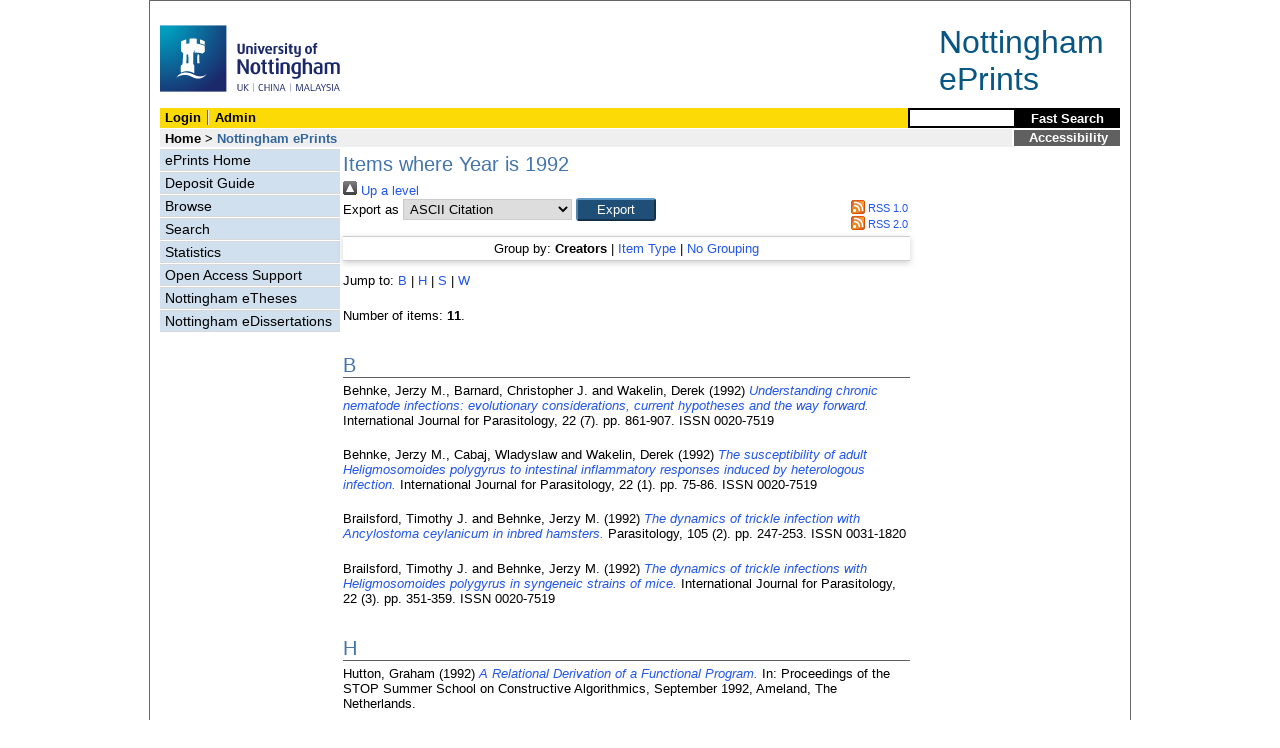

--- FILE ---
content_type: text/html; charset=utf-8
request_url: http://eprints.nottingham.ac.uk/view/year/1992.html
body_size: 16638
content:
<!DOCTYPE html>
<html xmlns="http://www.w3.org/1999/xhtml" lang="en">
  <head>
    <title>Items where Year is 1992 - Nottingham ePrints</title>
<!-- force IE not to use compatibility mode -->
<meta http-equiv="X-UA-Compatible" content="IE=edge" />
    <meta http-equiv="Content-Type" content="text/html; charset=iso-8859-1" />
    <meta name="description" content="" />
<!--upgrade to 3.3.12 nolonger needed  jy2e08    <script src="{$config{base_url}}/javascript/auto.js" type="text/javascript"></script>
<style type="text/css" media="screen">@import url(<epc:print expr="$config{base_url}"/>/style/auto.css);</style>
    <style type="text/css" media="print">@import url(<epc:print expr="$config{base_url}"/>/style/print.css);</style>-->
    <link href="/style/master_interface.css" type="text/css" rel="stylesheet" id="sctInternalStyle" />
    <link href="/style/custom_interface.css" type="text/css" rel="stylesheet" id="sctInternalStyle" />
    <link href="/style/content-layout.css" type="text/css" rel="stylesheet" id="sctInternalStyle" />
    <link href="/style/print.css" type="text/css" rel="stylesheet" media="print" id="sctInternalStyle" />
    
    <style type="text/css" media="screen">@import url(/style/sherpa-screen.css);</style>
    <style type="text/css" media="print">@import url(/style/sherpa-print.css);</style>

    <link rel="icon" href="/images/favicon.ico" type="image/x-icon" />
    <link rel="shortcut icon" href="/images/favicon.ico" type="image/x-icon" />
    <link rel="Top" href="https://eprints.nottingham.ac.uk/" />
    <link rel="Search" href="https://eprints.nottingham.ac.uk/cgi/search/simple_m" />
    <link href="https://eprints.nottingham.ac.uk/" rel="Top" />
    <link href="https://eprints.nottingham.ac.uk/sword-app/servicedocument" rel="Sword" />
    <link href="https://eprints.nottingham.ac.uk/id/contents" rel="SwordDeposit" />
    <link href="https://eprints.nottingham.ac.uk/cgi/search" type="text/html" rel="Search" />
    <link title="Nottingham ePrints" href="https://eprints.nottingham.ac.uk/cgi/opensearchdescription" type="application/opensearchdescription+xml" rel="Search" />
    <script type="text/javascript">
// <![CDATA[
var eprints_http_root = "https://eprints.nottingham.ac.uk";
var eprints_http_cgiroot = "https://eprints.nottingham.ac.uk/cgi";
var eprints_oai_archive_id = "eprints.nottingham.ac.uk";
var eprints_logged_in = false;
var eprints_staff_logged_in = false;
var eprints_lang_id = "en";
// ]]></script>
    <style type="text/css">.ep_logged_in { display: none }</style>
    <link href="/style/auto-3.4.6.css" type="text/css" rel="stylesheet" />
    <script src="/javascript/auto-3.4.6.js" type="text/javascript">
//padder
</script>
    <!--[if lte IE 6]>
        <link rel="stylesheet" type="text/css" href="/style/ie6.css" />
   <![endif]-->
    <meta content="EPrints 3.4.6" name="Generator" />
    <meta content="text/html; charset=UTF-8" http-equiv="Content-Type" />
    <meta content="en" http-equiv="Content-Language" />
    
  </head>
  <body bgcolor="#ffffff" text="#000000">
  <div id="page-frame">
    <!-- Start Page Frame -->
    <div id="skip"><a href="#content">Skip Navigation</a></div>
    <div class="ep_noprint"><noscript><style type="text/css">@import url(https://eprints.nottingham.ac.uk/style/nojs.css);</style></noscript></div>
    
      <!-- Banner Start -->
      <div id="banner">
        <div id="bannertitle" style="font-size: 24pt; float: right; padding-top:0.4em; padding-right:0.5em; margin-top: 0;"><a href="https://eprints.nottingham.ac.uk/"><font color="#085684">Nottingham<br />ePrints</font></a></div>
        <div style="display:inline;"><a href="http://www.nottingham.ac.uk/" title="University of Nottingham"><img src="/images/University_of_Nottingham.svg" alt="The University of Nottingham Homepage" width="180" height="95" border="0" /></a></div>
		<!-- <div style="border: 2px solid #FBDA05; padding: 5px; margin-bottom: 5px; margin-right: 15px; margin-top: 10px; font-size: 75%; width: 560px; display: inline; float: right;">
          From the 1st Oct 2021, the research publications and student eTheses of <b>University of Nottingham Ningbo China authors</b> will be handled through the UNNC Research Information System (RIS).<br/>
          If you are a UNNC author, please login to the <a href="https://research.nottingham.edu.cn/admin" style="text-decoration:underline;">UNNC RIS</a> in order to deposit articles and etheses after this date, or contact UNNC Library if you have any enquiries in regard to this change.
        </div> -->
      </div>
      <!-- Banner End -->
      <div id="first-bar">
        <div id="school-name"><h1><b><ul id="ep_tm_menu_tools" class="ep_tm_key_tools"><li class="ep_tm_key_tools_item"><a class="ep_tm_key_tools_item_link" href="/cgi/users/home">Login</a></li><li class="ep_tm_key_tools_item"><a class="ep_tm_key_tools_item_link" href="/cgi/users/home?screen=Admin">Admin</a></li></ul></b></h1></div>
        <div id="search">
          <!-- search component -->
          <!-- search component -->
          <form method="get" accept-charset="utf-8" action="/cgi/facet/simple2" style="display:inline">
            <input class="search-box" accept-charset="utf-8" size="20" type="text" name="q" id="simpleQuerytext" title="Search for a title or author" />
            <input class="btnG" value="Fast Search" type="submit" name="_action_search" id="simpleQueryButton" title="Search for a title or author" />
            <input type="hidden" name="_order" value="bytitle" />
            <input type="hidden" name="basic_srchtype" value="ALL" />
            <input type="hidden" name="_satisfyall" value="ALL" />
          </form>
          <!--<script type="text/javascript">
                    document.getElementById("simpleQueryButton").addEventListener('click', function () {
                        var SQT = document.getElementById('simpleQuerytext');
                        SQT.value = ('title:(' + SQT.value + ') OR creators_name:(' + SQT.value + ')');
                    });
          </script>-->
      <!-- // search component -->
		  <!-- // search component -->
        </div>
      </div>  
	  <div id="second-bar">
        <div id="bread-crumbs"><a href="http://www.nottingham.ac.uk/library/index.aspx" title="Libraries - The University of Nottingham">Home</a> &gt;
		  <span id="here">Nottingham ePrints</span></div>
        <div id="portal"><a href="https://www.nottingham.ac.uk/utilities/accessibility/eprints.aspx" target="_blank">Accessibility</a></div>
      </div>  
      <div id="layout-container">
        <!-- Start Layout Container - prevents footer overlap -->
    <div id="functional">
	  <!-- Start Functional (left) Column -->
      <div id="navigation">
        <div id="sctNavSource" style="display:none"></div> 
        <ul id="section_link" class="navigation">
          <li><a href="https://eprints.nottingham.ac.uk/">ePrints Home</a></li>
          <li><a href="https://eprints.nottingham.ac.uk/deposit.html">Deposit Guide</a></li>
		  <li><a href="https://eprints.nottingham.ac.uk/view_m/">Browse</a></li>
          <li><a href="https://eprints.nottingham.ac.uk/cgi/search/advanced">Search</a></li>
          <li><a href="https://eprints.nottingham.ac.uk/cgi/stats/report">Statistics</a></li>
          <!--<li><a href="{$config{base_url}}/information.html">About Nottingham ePrints</a></li>-->
          <li><a href="https://eprints.nottingham.ac.uk/support.html">Open Access Support</a></li>
          <li><a href="https://eprints.nottingham.ac.uk/etheses/">Nottingham eTheses</a></li>
          <li><a href="https://eprints.nottingham.ac.uk/edissertations/">Nottingham eDissertations</a></li>
		</ul> 
      </div>
      <!-- End Functional (Left) Column -->
    </div>
    <!-- Start Content Area (right) Column -->
    <a name="content"></a>
    <div id="content-layout_style-1">
	  <!-- default layout -->
      <div id="content">
	    <!-- referencing div, include even if one-column) -->
        <div id="column-1">
		  <!-- Required column -->

          <div align="center">
            <!-- Main EPrints Content -->
			
            <table><tr><td align="left">
              <h2>Items where Year is 1992</h2>
              <div class="no_link_decor"><a alt="[up]" href="./"><img alt="[up]" src="/style/images/multi_up.png"> Up a level</img></a></div><form action="/cgi/exportview" method="get" accept-charset="utf-8">
<div>
  <div class="ep_export_bar">
    <div><label for="export-format">Export as</label> <select id="export-format" name="format"><option value="Text">ASCII Citation</option><option value="BibTeX">BibTeX</option><option value="DC">Dublin Core</option><option value="XML">EP3 XML</option><option value="EndNote">EndNote</option><option value="HTML">HTML Citation</option><option value="JSON">JSON</option><option value="METS">METS</option><option value="CSV">Multiline CSV</option><option value="Ids">Object IDs</option><option value="ContextObject">OpenURL ContextObject</option><option value="RDFNT">RDF+N-Triples</option><option value="RDFN3">RDF+N3</option><option value="RDFXML">RDF+XML</option><option value="RefWorks">RefWorks</option><option value="Refer">Refer</option><option value="RIS">Reference Manager</option></select><input name="_action_export_redir" value="Export" type="submit" class="ep_form_action_button" role="button" /><input id="view" name="view" type="hidden" value="year" /><input id="values" name="values" type="hidden" value="1992" /></div>
    <div> <span class="ep_search_feed"><a href="/cgi/exportview/year/1992/RSS/1992.rss"><img border="0" alt="[RSS feed]" src="/style/images/feed-icon-14x14.png" /> RSS 1.0</a></span> <span class="ep_search_feed"><a href="/cgi/exportview/year/1992/RSS2/1992.xml"><img border="0" alt="[RSS2 feed]" src="/style/images/feed-icon-14x14.png" /> RSS 2.0</a></span></div>
  </div>
  <div>
    <span>
      
    </span>
  </div>
</div>

</form><div class="ep_view_page ep_view_page_view_year"><div class="ep_view_group_by">Group by: <span class="ep_view_group_by_current">Creators</span> | <a href="1992.type.html">Item Type</a> | <a href="1992.default.html">No Grouping</a></div><div class="ep_view_jump ep_view_year_creators_name_jump"><div class="ep_view_jump_to">Jump to: <a href="#group_B">B</a> | <a href="#group_H">H</a> | <a href="#group_S">S</a> | <a href="#group_W">W</a></div></div><div class="ep_view_blurb">Number of items: <strong>11</strong>.</div><a name="group_B"></a><h2>B</h2><p>


    <span class="person_name">Behnke, Jerzy M.</span>, <span class="person_name">Barnard, Christopher J.</span> and <span class="person_name">Wakelin, Derek</span>
  

(1992)


<a href="https://eprints.nottingham.ac.uk/1165/"><em>Understanding chronic nematode infections: evolutionary considerations, current hypotheses and the way forward.</em></a>


    International Journal for Parasitology, 22
       (7).
    
     pp. 861-907.
     ISSN 0020-7519
  


  


</p><p>


    <span class="person_name">Behnke, Jerzy M.</span>, <span class="person_name">Cabaj, Wladyslaw</span> and <span class="person_name">Wakelin, Derek</span>
  

(1992)


<a href="https://eprints.nottingham.ac.uk/1162/"><em>The susceptibility of adult Heligmosomoides polygyrus to intestinal inflammatory responses induced by heterologous infection.</em></a>


    International Journal for Parasitology, 22
       (1).
    
     pp. 75-86.
     ISSN 0020-7519
  


  


</p><p>


    <span class="person_name">Brailsford, Timothy J.</span> and <span class="person_name">Behnke, Jerzy M.</span>
  

(1992)


<a href="https://eprints.nottingham.ac.uk/1148/"><em>The dynamics of trickle infection with Ancylostoma ceylanicum in inbred hamsters.</em></a>


    Parasitology, 105
       (2).
    
     pp. 247-253.
     ISSN 0031-1820
  


  


</p><p>


    <span class="person_name">Brailsford, Timothy J.</span> and <span class="person_name">Behnke, Jerzy M.</span>
  

(1992)


<a href="https://eprints.nottingham.ac.uk/1147/"><em>The dynamics of trickle infections with Heligmosomoides polygyrus in syngeneic strains of mice.</em></a>


    International Journal for Parasitology, 22
       (3).
    
     pp. 351-359.
     ISSN 0020-7519
  


  


</p><a name="group_H"></a><h2>H</h2><p>


    <span class="person_name">Hutton, Graham</span>
  

(1992)


<a href="https://eprints.nottingham.ac.uk/243/"><em>A Relational Derivation of a Functional Program.</em></a>


    In: Proceedings of the STOP Summer School on Constructive Algorithmics, September 1992, Ameland, The Netherlands.
  


  


</p><p>


    <span class="person_name">Hutton, Graham</span>
  

(1992)


<a href="https://eprints.nottingham.ac.uk/28200/"><em>Between functions and relations in calculating programs.</em></a>


    PhD thesis, University of Glasgow.
  



</p><p>


    <span class="person_name">Hutton, Graham</span>
  

(1992)


<a href="https://eprints.nottingham.ac.uk/221/"><em>Higher-Order Functions for Parsing.</em></a>


    Journal of Functional Programming, 2
       (3).
    
     pp. 323-343.
    
  


  


</p><p>


    <span class="person_name">Hutton, Graham</span> and <span class="person_name">Voermans, Ed</span>
  

(1992)


<a href="https://eprints.nottingham.ac.uk/241/"><em>A Calculational Theory of Pers as Types.</em></a>


    Technical Report: 1992/R1.
    Department of Computing Science, University of Glasgow.
  


  


</p><p>


    <span class="person_name">Hutton, Graham</span> and <span class="person_name">Voermans, Ed</span>
  

(1992)


<a href="https://eprints.nottingham.ac.uk/240/"><em>Making Functionality More General.</em></a>


    In: Proceedings of the 1991 Glasgow Workshop on Functional Programming, Skye, Scotland.
  


  


</p><a name="group_S"></a><h2>S</h2><p>


    <span class="person_name">Stockwell, Peter</span>
  

(1992)


<a href="https://eprints.nottingham.ac.uk/21/"><em>The metaphorics of literary reading.</em></a>


    Liverpool Papers in Language and Discourse, 4
      .
    
     pp. 52-80.
    
  


  


</p><a name="group_W"></a><h2>W</h2><p>


    <span class="person_name">Wahid, F.N.</span> and <span class="person_name">Behnke, Jerzy M.</span>
  

(1992)


<a href="https://eprints.nottingham.ac.uk/1164/"><em>Stimuli for acquired resistance to Heligmosomoides polygyrus from intestinal tissue resident L3 and L4 larvae.</em></a>


    International Journal for Parasitology, 22
       (6).
    
     pp. 699-710.
     ISSN 0020-7519
  


  


</p><div class="ep_view_timestamp">This list was generated on <strong>Tue Jan 20 11:36:42 2026 UTC</strong>.</div></div>
            </td></tr></table>
            <!-- End Main EPrints Content -->
          </div>

		  <!-- End Required column -->
        </div>
        <!-- End Content -->
      </div>
    </div>
    <!-- End Content Area (Right) Column-->
  </div>
  <!-- End Layout Container -->

  <div id="footer">
    <!-- Start Footer -->
    <!--<hr width="90%" size="2" id="bar" />-->
    <!--<a href="http://www.nottingham.ac.uk/utilities/copyright.aspx">Copyright</a>  |  <a href="http://www.nottingham.ac.uk/utilities/website-terms-of-use.aspx">Terms and Conditions</a>  | <a href="http://www.nottingham.ac.uk/utilities/privacy.aspx">Privacy</a>  |  <a href="http://www.nottingham.ac.uk/utilities/accessibility/accessibility.aspx">Accessibility</a>-->  
    <!-- End Footer -->
  </div>

    <!-- End Page Frame -->
  </div>
  <script type="text/javascript">
    var gaJsHost = (("https:" == document.location.protocol) ? "https://ssl." : "http://www.");
    document.write(unescape("%3Cscript src='" + gaJsHost + "google-analytics.com/ga.js' type='text/javascript'%3E%3C/script%3E"));
  </script>
    
    <!-- old tracker ID was "UA-3477654-3" - changed to new ID 9/5/2016 -->
  <script type="text/javascript">
    var pageTracker = _gat._getTracker("UA-75976120-2");
    pageTracker._initData();
    pageTracker._trackPageview();
  </script>
  <script>
    // --- removed Jan 2024 ---
    
	/*if (document.getElementById("login_password"))
    {
    	if (document.getElementsByClassName("ep_msg_error_content").length == 0)
		{
    		alert(" -------------------------- IMPORTANT NOTICE --------------------------\n\nFrom the 1st of October 2021 the research publications of University of Nottingham Ningbo China based authors will be handled through the UNNC Research Information System (RIS).\n\nTo deposit an article after this date, please log in to the UNNC RIS via the link at the top of the page. Note that UNNC authors will no longer be able to log in to ePrints after this date.");
		}
    }*/
  </script>
  
  </body>
</html>